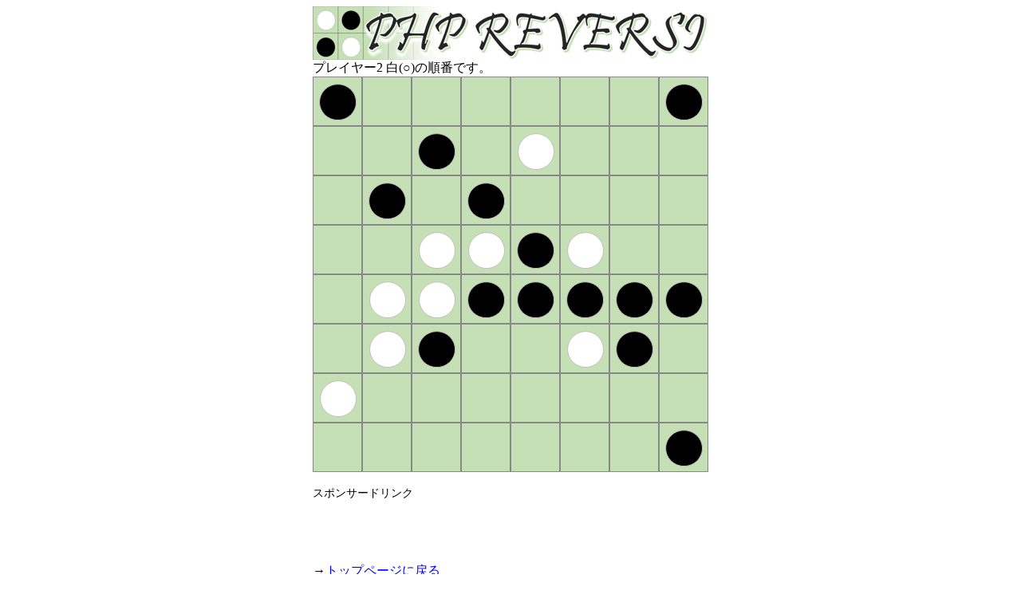

--- FILE ---
content_type: text/html; charset=UTF-8
request_url: https://kunisan.jp/reversi/game.php?LOC=1000000100102000010100000022120002215553021002102000000000000001&JUN=2&MOD=0&HAN=3
body_size: 5250
content:
<!DOCUTYPE html>
<html lang="ja">
<head>
<meta http-equiv="Content-Type" content="text/html; charset=UTF-8">
<meta name="description" content="PHPで動作するオセロもどきゲーム(リバーシ)。">
<meta name="keywords" content="オセロ,リバーシ,Reversi,php">
<meta name="viewport" content="width=530">
<link rel="stylesheet" href="basic.css" type="text/css">
<link rel="shortcut icon" href="//kunisan.jp/k.ico">
<title>PHP REVERSI - PHPリバーシ</title>
<!-- Global site tag (gtag.js) - Google Analytics -->
<script async src="https://www.googletagmanager.com/gtag/js?id=UA-7088758-1"></script>
<script>
  window.dataLayer = window.dataLayer || [];
  function gtag(){dataLayer.push(arguments);}
  gtag('js', new Date());
  
  gtag('config', 'UA-7088758-1');
</script>
</head>
<body>

<img src="title.gif" alt="PHP REVERSI"><br>
    
プレイヤー2 白(○)の順番です。<br>
            <img src="1.gif?0" class="location"><img src="0.gif?0" class="location"><img src="0.gif?0" class="location"><img src="0.gif?0" class="location"><img src="0.gif?0" class="location"><img src="0.gif?0" class="location"><img src="0.gif?0" class="location"><img src="1.gif?0" class="location"><br>
        <a href="game.php?LOC=1000000140102000060100000022120002211111021002102000000000000001&JUN=1&MOD=0&HAN=3"><img src="0.gif?0" class="location_okeru"></a><img src="0.gif?0" class="location"><img src="1.gif?0" class="location"><a href="game.php?LOC=1000000100142000010600000022120002211111021002102000000000000001&JUN=1&MOD=0&HAN=3"><img src="0.gif?0" class="location_okeru"></a><img src="2.gif?0" class="location"><img src="0.gif?0" class="location"><img src="0.gif?0" class="location"><img src="0.gif?0" class="location"><br>
        <img src="0.gif?0" class="location"><img src="1.gif?0" class="location"><img src="0.gif?0" class="location"><img src="1.gif?0" class="location"><img src="0.gif?0" class="location"><img src="0.gif?0" class="location"><img src="0.gif?0" class="location"><img src="0.gif?0" class="location"><br>
        <img src="0.gif?0" class="location"><img src="0.gif?0" class="location"><img src="2.gif?0" class="location"><img src="2.gif?0" class="location"><img src="1.gif?0" class="location"><img src="2.gif?0" class="location"><img src="0.gif?0" class="location"><a href="game.php?LOC=1000000100102000010100000022120402211161021002102000000000000001&JUN=1&MOD=0&HAN=3"><img src="0.gif?0" class="location_okeru"></a><br>
        <img src="0.gif?0" class="location"><img src="2.gif?0" class="location"><img src="2.gif?0" class="location"><img src="1.gif?0" class="location"><img src="5.gif?1768652990" class="location"><img src="5.gif?1768652990" class="location"><img src="5.gif?1768652990" class="location"><img src="3.gif?1768652990" class="location"><br>
        <img src="0.gif?0" class="location"><img src="2.gif?0" class="location"><img src="1.gif?0" class="location"><a href="game.php?LOC=1000000100102000010100000022120002266111026402102000000000000001&JUN=1&MOD=0&HAN=3"><img src="0.gif?0" class="location_okeru"></a><a href="game.php?LOC=1000000100102000010100000022120002261111021042102000000000000001&JUN=1&MOD=0&HAN=3"><img src="0.gif?0" class="location_okeru"></a><img src="2.gif?0" class="location"><img src="1.gif?0" class="location"><a href="game.php?LOC=1000000100102000010100000022120002211161021002642000000000000001&JUN=1&MOD=0&HAN=3"><img src="0.gif?0" class="location_okeru"></a><br>
        <img src="2.gif?0" class="location"><img src="0.gif?0" class="location"><a href="game.php?LOC=1000000100102000010100000022120002211111026002102040000000000001&JUN=1&MOD=0&HAN=3"><img src="0.gif?0" class="location_okeru"></a><a href="game.php?LOC=1000000100102000010100000022120002211111026002102004000000000001&JUN=1&MOD=0&HAN=3"><img src="0.gif?0" class="location_okeru"></a><img src="0.gif?0" class="location"><img src="0.gif?0" class="location"><img src="0.gif?0" class="location"><img src="0.gif?0" class="location"><br>
        <img src="0.gif?0" class="location"><img src="0.gif?0" class="location"><img src="0.gif?0" class="location"><img src="0.gif?0" class="location"><img src="0.gif?0" class="location"><img src="0.gif?0" class="location"><img src="0.gif?0" class="location"><img src="1.gif?0" class="location"><br>
        
<br>
    
<span style="font-size: 85%;">スポンサードリンク</span><br>
<script async src="//pagead2.googlesyndication.com/pagead/js/adsbygoogle.js"></script>
<!-- PHP REVERSI -->
<ins class="adsbygoogle"
     style="display:inline-block;width:468px;height:60px"
     data-ad-client="ca-pub-3104102888335550"
     data-ad-slot="1993879319"></ins>
<script>
(adsbygoogle = window.adsbygoogle || []).push({});
</script>
<br><br>
        
→<a href="index.html">トップページに戻る</a><br>

    

<img src="border.gif" style="margin-top: 16px; margin-bottom: 16px;"><br>
    
<div class="bottom_center">
    『<a href="index.html" class="gray_bold">PHP REVERSI</a>』- 製作: <a href="//kunisan.jp/kuni/profile.html" target="_blank">小川 邦久</a> / <a href="//kunisan.jp/kuni/mailer.html" target="_blank">ご意見・ご感想</a> / <a href="//kunisan.jp/privacy_policy.html" target="_blank">プライバシーポリシー</a><br>
Copyright (C) 2016 KUNISAN.JP. All Rights Reserved.
</div>

    
</body>
</html>

--- FILE ---
content_type: text/html; charset=utf-8
request_url: https://www.google.com/recaptcha/api2/aframe
body_size: 266
content:
<!DOCTYPE HTML><html><head><meta http-equiv="content-type" content="text/html; charset=UTF-8"></head><body><script nonce="TfJVyMhaEs_M-rS4_SSQfw">/** Anti-fraud and anti-abuse applications only. See google.com/recaptcha */ try{var clients={'sodar':'https://pagead2.googlesyndication.com/pagead/sodar?'};window.addEventListener("message",function(a){try{if(a.source===window.parent){var b=JSON.parse(a.data);var c=clients[b['id']];if(c){var d=document.createElement('img');d.src=c+b['params']+'&rc='+(localStorage.getItem("rc::a")?sessionStorage.getItem("rc::b"):"");window.document.body.appendChild(d);sessionStorage.setItem("rc::e",parseInt(sessionStorage.getItem("rc::e")||0)+1);localStorage.setItem("rc::h",'1768652992946');}}}catch(b){}});window.parent.postMessage("_grecaptcha_ready", "*");}catch(b){}</script></body></html>